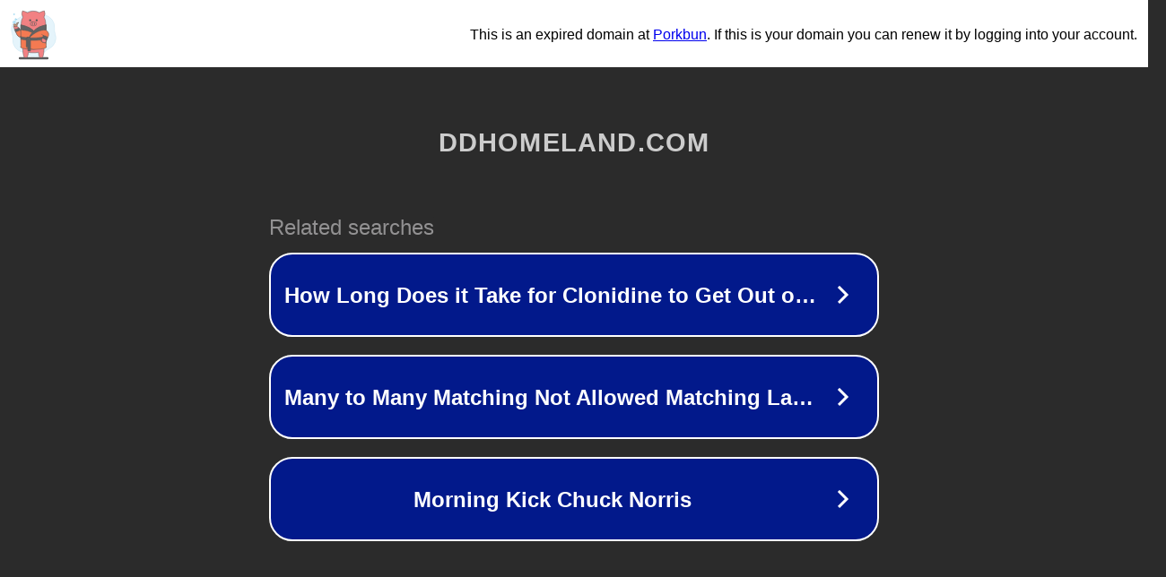

--- FILE ---
content_type: text/html; charset=utf-8
request_url: https://www.ddhomeland.com/%E0%B8%AD%E0%B8%AD%E0%B8%9F%E0%B8%9F%E0%B8%B4%E0%B8%A8%E0%B9%81%E0%B8%A5%E0%B8%B0%E0%B8%AA%E0%B8%B3%E0%B8%99%E0%B8%B1%E0%B8%81%E0%B8%87%E0%B8%B2%E0%B8%99-1.html
body_size: 1270
content:
<!doctype html>
<html data-adblockkey="MFwwDQYJKoZIhvcNAQEBBQADSwAwSAJBANDrp2lz7AOmADaN8tA50LsWcjLFyQFcb/P2Txc58oYOeILb3vBw7J6f4pamkAQVSQuqYsKx3YzdUHCvbVZvFUsCAwEAAQ==_S7HnPzfHvvqH+pxDz+q9Wer9h05IR7NS5zKGHwx8uf0XnZ+EXVRlOJ0tFwvtlY7p/WjNiLRPb0Uew2y135330g==" lang="en" style="background: #2B2B2B;">
<head>
    <meta charset="utf-8">
    <meta name="viewport" content="width=device-width, initial-scale=1">
    <link rel="icon" href="[data-uri]">
    <link rel="preconnect" href="https://www.google.com" crossorigin>
</head>
<body>
<div id="target" style="opacity: 0"></div>
<script>window.park = "[base64]";</script>
<script src="/bsosvwjtL.js"></script>
</body>
</html>
